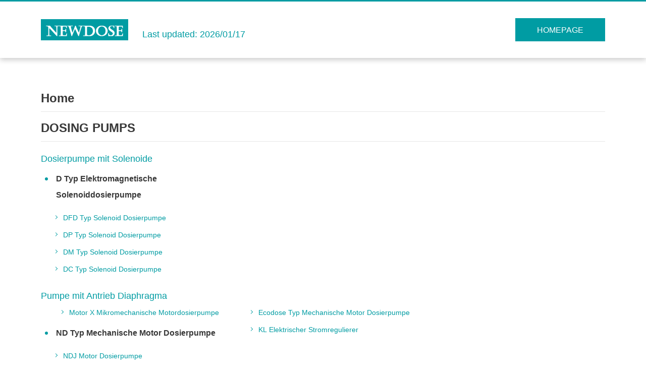

--- FILE ---
content_type: text/html; charset=utf-8
request_url: https://de.newdosepump.com/sitemap.html
body_size: 4113
content:
<!DOCTYPE html>
<html>
<head>
<meta http-equiv="Content-Type" content="text/html; charset=utf-8" />
<meta name="viewport" content="width=device-width,initial-scale=1.0, minimum-scale=1.0, maximum-scale=1.0, user-scalable=no"/>
<title>Sitemap - Ark Electric & Mechanical Co., Ltd.</title>
 <link href="/assets/css/bootstrap.min.css" rel="stylesheet" type="text/css" /> 
 <link href="/favicon.ico"  rel='icon'/>
  <style type="text/css">

body {
	 
	font: normal 80%  "Trebuchet MS", "Helvetica", sans-serif;
	margin:0;
	text-align:center;
}
a{
	text-decoration:none;
	display:inline-block;
}
.fix:before{
	content: '';
	display: block;
	clear: both;
}
.fix:after{
	content: '';
	display: block;
	clear: both;
}
ul:before{
	content: '';
	clear: both;
	display: block;
}
ul:after{
	content: '';
	clear: both;
	display: block;
}
#cont>ul>li>ul>li>ul a{
	color: #000;
}
#cont>ul>li>ul>li>ul a:hover{
	color: #032439;
}
#cont{
	margin:auto;
	width:1140px;
	text-align:left;
}
.cont{
	margin:auto;
	width:1140px;
	text-align:left;
}

.sitemap-logo-boxs{
	display: block;
	width: 100%;
	border-top: 3px solid #009ca3;
	padding: 35px 0;
	box-shadow: 0px 4px 10px rgba(0,0,0,0.2);
	background: #fff;
}
.sitemap-logo-boxs.ons{
	position: fixed;
    left: 0;
    top: 0;
    z-index: 100;
}
.sep-container{
	max-width: 1118px;
	margin: auto;
}
.sitemap-logo-boxs .sep-container{
	position: relative;
}
h1 img{
	max-width: 100%;
}
h1 {
	width: auto;
	float: left;
	line-height: normal;
	margin: 0;
	position: relative;
	 background:#009ca3;
	 padding:0 10px;
}
h1 span{
	font-size: 18px;
	color: #009ca3;
	display: inline-block;
	vertical-align: bottom;
	margin-left: 28px;
	margin-bottom: 0;
	line-height: normal;
	position: absolute;
	left: 100%;
	bottom: 1px;
	white-space: nowrap;
}
 
h3 {
	font-size:12px;
	background-color:#B8DCE9;
	margin:0px;
	padding:10px;
	border-radius: 5px;
    box-shadow: 0 0 6px #666;
	margin-bottom: 8px;
	border-top: 1px solid #FFF;
}
ul{
	list-style: none;
}
ul li{
	list-style: none;
}
h2{
	display: block;
	min-width: 178px;
	height: 46px;
	position: absolute;
	background: #009ca3;
	right: 0;
	top: 50%;
	margin: 0;
	margin-top: -23px;
    border:1px solid #009ca3;;
	text-align: center;
	line-height: 46px;
}
h2 i{
	display: block;
	width: 48px;
	height: 46px;
	text-align: center;
	line-height: 46px;
	position: absolute;
	left: 0;
	top: 0;
	background: #009ca3;
	font-size: 20px;
	color: #fff;
}
h2 a{
	display: inline;
	font-size: 16px;
	color: #ffffff;
	padding: 0;
	text-transform: uppercase;
	font-weight: normal;
	vertical-align: top;
}

a:focus, a:hover{
    color: #009ca3;
}
h2:hover{
    text-decoration: underline;
	background:#fff;
}
h2:hover a{
	
	color:#009ca3;
}
.sitemap-content{
	display: block;
	width: 100%;
	max-width: 1920px;
	margin: auto;
	padding: 64px 0;
}
#cont ul{
	width: 100%;
	margin: 0;
	padding: 0;
}
#cont ul li{
	display: block;
	width: 100%;
}
#cont ul li a{
	display: block;
	width: 100%;
	padding: 0;
	position: relative;
}
#cont ul li a:hover{
	color: #009ca3 !important;
}
#cont>ul>li>ul>li.has-childs>ul{
	-webkit-columns: 3 auto;
	-moz-columns: 3 auto;
	-ms-columns: 3 auto;
	-o-columns: 3 auto;
    columns: 3 auto;
}
#cont>ul>li>ul>li.has-childs>ul>li{
	display: inline-block;
}
#cont > ul > li + li{
	margin-top: 16px;
}
#cont>ul>li>a{
	font-size: 24px;
	line-height: 32px;
	color: #383838;
	font-weight: bold;
	padding-bottom: 10px;
	border-bottom: 1px solid #e7e7e7;
}
#cont>ul>li>ul{
	margin-top: 18px;
}
#cont>ul>li>ul>li>a{
	font-size: 18px;
	line-height: 32px;
	color: #009ca3;
}
#cont>ul>li>ul>li>a:hover{
	text-decoration: underline;
}
#cont>ul>li>ul>li{
	width: 33%;
	float: left;
}
#cont>ul>li>ul>li.has-childs{
	width: 100%;

}
#cont > ul > li > ul > li.has-childs > ul >li.has-childs >a{
	font-size: 16px;
	line-height: 32px;
	color: #383838;
	font-weight: bold;
	padding-left: 30px;
}
#cont >ul>li>ul>li>ul>li.has-childs{
	margin-top: 8px;
}
#cont >ul>li>ul>li>ul>li.has-childs{
	margin-bottom: 20px;
}
#cont > ul > li > ul > li > ul >li >a{
	font-size: 14px;
	line-height: 34px;
	color: #009ca3;
	padding-left: 56px;
}
#cont > ul > li > ul > li > ul >li.has-childs >a{
	padding-left: 44px;
}
#cont >ul>li>ul>li.has-childs>ul>li.has-childs>a:before{
	display: none;
}
#cont >ul>li>ul>li.has-childs>ul>li.has-childs>a:after{
	content: '';
	display: block;
	width: 6px;
	height: 6px;
	border-radius: 100%;
	position: absolute;
	left: 8px;
	top: 13px;
	background: #009ca3;
}
#cont >ul>li>ul>li.has-childs>ul>li.has-childs>ul>li>a:before{
	content: '';
	display: block;
	width: 6px;
	height: 6px;
	border: 1px solid transparent;
	border-top-color: #009ca3;
	border-right-color: #009ca3;
	-webkit-transform: rotate(45deg);
	-moz-transform: rotate(45deg);
	-ms-transform: rotate(45deg);
	-o-transform: rotate(45deg);
	transform: rotate(45deg);
	position: absolute;
	left: 26px;
	top: 13px;
}
#cont > ul > li > ul > li > ul >li >a:before{
	content: '';
	display: block;
	width: 6px;
	height: 6px;
	border: 1px solid transparent;
	border-top-color: #009ca3;
	border-right-color: #009ca3;
	-webkit-transform: rotate(45deg);
	-moz-transform: rotate(45deg);
	-ms-transform: rotate(45deg);
	-o-transform: rotate(45deg);
	transform: rotate(45deg);
	position: absolute;
	left: 38px;
	top: 13px;
}
#cont > ul > li > ul > li > ul >li.has-childs >a:before{
	left: 26px;
}
#cont > ul > li > ul > li > ul >li > ul{
	margin-top: 12px;
}
#cont > ul > li > ul > li.has-childs > ul >li >ul >li >a{
	font-size: 14px;
	line-height: 34px;
	color: #009ca3;
	padding-left: 44px;
}
#footer{
	display: block;
	width: 100%;
	background: #009ca3;
	font-size: 14px;
	line-height: 32px;
	color: #ffffff;
	padding: 9px 0;
}
#footer a{
	font-size: 14px;
	line-height: 32px;
	color: #ffffff;
}
#footer a:hover{
	text-decoration: underline;
}
@media screen and (max-width: 1140px){
    #cont{
        width: 100%;
        padding-left: 4%;
        padding-right: 4%;
    }
    .cont{
         width: 100%;
        padding-left: 4%;
        padding-right: 4%;
    }
}
@media screen and (max-width:768px){
    h1{
        width: 100%;
       
    }
    h1 span{
        position: relative;
        left: auto;
        bottom: auto;
    }
    h2{
        position: relative;
        right: auto;
        top: auto;
        float: left;
        margin: 0 0 16px;
    }
    #cont>ul>li>ul>li.has-childs>ul{
        webkit-columns: 2 auto;
    -moz-columns: 2 auto;
    -ms-columns: 2 auto;
    -o-columns: 2 auto;
    columns: 2 auto;
    }
    #cont>ul>li>ul>li{
        width: 48%;
    }
}
@media screen and (max-width:667px){
    #cont>ul>li>ul>li.has-childs>ul{
        webkit-columns: 1 auto;
    -moz-columns: 1 auto;
    -ms-columns: 1 auto;
    -o-columns: 1 auto;
    columns: 1 auto;
    }
    #cont>ul>li>ul>li{
        width: 96%;
    }
    .sitemap-content{
        padding: 36px 0;
    }
}
</style>
<script type="text/javascript" src="/assets/js/jquery-1.10.2.min.js"></script>

</head>

<body>
<div class="sitemap-logo-boxs fix">
	<div class="sep-container fix" id="cont">
	    <h2><a href="/">Homepage</a></h2>
		<h1>
			<a href="/"><img src="/uploads/image/20200805/09/newdose-logo.png" alt="Ark Electric & Mechanical Co., Ltd." /></a>
			<span>
				Last updated: 2026/01/17			</span>
		</h1>
		
	</div>
</div>
<div class="sitemap-content fix">
	<div class="sep-container fix" id="cont">
		<ul><li><a href="/">Home</a></li><li class="has-childs"><a href="/products/">DOSING PUMPS</a><ul><li class="has-childs"><a href="/products/d-type-electromagnetic-solenoid-dosing-pump/">Dosierpumpe mit Solenoide</a><ul><li class="has-childs"><a href="/products/d-type-electromagnetic-solenoid-dosing-pump/">D Typ Elektromagnetische Solenoiddosierpumpe</a><ul><li><a href="/products/dfd-type-solenoid-dosing-pump.html">DFD Typ Solenoid Dosierpumpe</a></li><li><a href="/products/dp-type-solenoid-dosing-pump.html">DP Typ Solenoid Dosierpumpe</a></li><li><a href="/products/dm-type-solenoid-dosing-pump.html">DM Typ Solenoid Dosierpumpe</a></li><li><a href="/products/dc-type-solenoid-dosing-pump.html">DC Typ Solenoid Dosierpumpe</a></li></ul></li></ul></li><li class="has-childs"><a href="/products/motor-dosing-pump/">Pumpe mit Antrieb Diaphragma</a><ul><li><a href="/products/motor-x-micro-mechanical-motor-dosing-pump.html">Motor X Mikromechanische Motordosierpumpe</a></li><li class="has-childs"><a href="/products/nd-type-mechanical-motor-dosing-pump/">ND Typ Mechanische Motor Dosierpumpe</a><ul><li><a href="/products/ndj-motor-dosing-pump.html">NDJ Motor Dosierpumpe</a></li><li><a href="/products/ndws-motor-dosing-pump.html">NDWS Motor Dosierpumpe</a></li><li><a href="/products/ndwl-motor-dosing-pump.html">NDWL Motor Dosierpumpe</a></li><li><a href="/products/hnd-motor-dosing-pump.html">HND Motor Dosierpumpe</a></li><li><a href="/products/nd1000-motor-dosing-pump.html">ND1000 Motor Dosierpumpe</a></li><li><a href="/products/nd2000-motor-dosing-pump.html">ND2000 Motor Dosierpumpe</a></li><li><a href="/products/nd6000-motor-dosing-pump.html">ND6000 Motor Dosierpumpe</a></li></ul></li><li><a href="/products/ecodose-type-mechanical-motor-dosing-pump.html">Ecodose Typ Mechanische Motor Dosierpumpe</a></li><li><a href="/products/nd-electric-stroke-adjuster.html">KL Elektrischer Stromregulierer</a></li></ul></li><li><a href="/products/metering-pump.html">Pumpe zum Messen</a></li><li><a href="/products/diaphragm-pump.html">Diaphragma Pumpe</a></li><li><a href="/products/low-pressure-dosing-pump.html">Dosierpumpe mit niedrigem Druck</a></li><li><a href="/products/high-pressure-dosing-pump.html">Dosierpumpe mit hohem Druck</a></li><li><a href="/products/manual-dosing-pump.html">Manuelle Dosierpumpe</a></li><li><a href="/products/water-dosing-pump.html">Dosierpumpe mit Wasser</a></li><li><a href="/products/detergent-dosing-pump.html">Dosierpumpe für Waschmittel</a></li><li><a href="/products/mechanical-dosing-pump.html">Mechanische Dosierpumpe</a></li></ul></li><li><a href="/dosing-packages.html">DOSING VERPACKUNGEN</a></li><li class="has-childs"><a href="/dosing-pumps-application/">ANWENDUNG</a><ul><li><a href="/waste-water-treatment-pump.html">Behandlung von Abwasser</a></li><li><a href="/chemical-diaphragm-dosing-metering-pump.html">Chemische Verarbeitung</a></li><li><a href="/pulp-and-paper-pump.html">Pulp & Papier</a></li><li><a href="/surface-treatment-diaphragm-dosing-metering-pump.html">Oberflächenbehandlung</a></li></ul></li><li class="has-childs"><a href="/dosing-pump-solutions/">ENTWICKLUNG</a><ul><li><a href="/chlorine-dosing-metering-pump.html">Dosierpumpe mit Chlor</a></li><li><a href="/epoxy-metering-pumps.html">Epoxy-Dosierpumpen</a></li><li><a href="/saltwater-dosing-pump.html">Dosierpumpe mit Salzwasser</a></li><li><a href="/sulfuric-acid-metering-pump.html">Dosierpumpe mit Schwefelsäure</a></li><li><a href="/micro-dosing-pump.html">Mikrodosierung Pumpe</a></li><li><a href="/desalination-metering-pump.html">Pumpe für Entsalzung</a></li></ul></li><li class="has-childs"><a href="/dosing-pumps-wiki/">UNTERSTÜTZUNG VON PUMPEN</a><ul><li class="has-childs"><a href="/download/">Download</a><ul><li><a href="/2020-newdose-dosing-pump-catalog.pdf">2020 NEWDOSE DOSING PUMP CATALOG</a></li><li><a href="/motor-x-motor-driven-metering-pump.pdf">Motor X Motorgetriebene Dosierpumpe</a></li></ul></li><li class="has-childs"><a href="/installation-operation/">Installation & Betrieb</a><ul><li><a href="/newdose-motor-x-pump-manual.pdf">NEWDOSE Motor-X Pump Manual</a></li><li><a href="/solenoid-pump-manual.pdf">Handbuch der Magnetpumpe</a></li></ul></li><li class="has-childs"><a href="/dosing-pumps-wiki/">Dosierpumpen Wiki</a><ul><li><a href="/selection-of-ph-dosing-pump.html">Auswahl der PH Dosierpumpe</a></li><li><a href="/application-scope-and-advantages-of-sulfuric-acid-metering-pump.html">Anwendungsbereich und Vorteile der Sulfursäuremesspumpe</a></li><li><a href="/reasons-for-water-leakage-of-alkali-resisting-metering-pump.html">Gründe für Wasseraustritt von Alkali-resistenter Messpumpe</a></li><li><a href="/adjustable-ph-value-acid-metering-pump.html">Einstellbare PH Value Acid Metering Pump</a></li></ul></li><li class="has-childs"><a href="/blog/">Blog</a><ul><li><a href="/installation-method-of-chlorine-metering-pump-and-corresponding-notes.html">Installationsmethode für Chlormeterpumpe und entsprechende Hinweise</a></li><li><a href="/magic-code-some-little-characteristics-of-metering-pump.html">Magic Code: Einige wenige Eigenschaften der Messpumpe</a></li><li><a href="/maintenance-instructions-for-dosing-pumps.html">Wartungsanleitung für Dosierpumpen</a></li><li><a href="/precautions-for-using-the-metering-pump.html">Vorsichtsmaßnahmen für den Einsatz der Messpumpe</a></li><li><a href="/how-smart-is-the-digital-metering-pump-how-should-we-use-it.html">Wie intelligent ist die Digitalmesspumpe?Wie sollen wir es nutzen?</a></li><li><a href="/the-three-main-aspects-of-the-lowpressure-dosing-system.html">Die drei wichtigsten Aspekte des Niedrigdruck-Dosiersystems</a></li><li><a href="/performance-advantages-of-manual-metering-pump-newdose-electromagnetic-pump.html">Leistungsvorteile der manuellen Messpumpe NEWDOSE Elektromagnetische Pumpe</a></li><li><a href="/features-and-scope-of-application-of-liquid-dosing-pumps.html">Eigenschaften und Umfang der Anwendung von Flüssigkeitsdosierpumpen</a></li><li><a href="/flow-adjustment-methods-of-metering-pumps.html">Methoden der Durchflussregulierung von Messpumpen</a></li></ul></li></ul></li><li class="has-childs"><a href="/video/">VIDEO</a><ul><li><a href="/video/disassembly-and-installation-of-check-valves.html">Demontage und Installation von Prüfventilen</a></li><li><a href="/video/electrical-wiring-of-solenoid-metering-pump.html">Elektrische Verdrahtung der Magnetmesspumpe</a></li><li><a href="/video/flow-calibration-of-solenoid-metering-pump.html">Durchfluss-Kalibrierung der Magnetmesspumpe</a></li><li><a href="/video/installation-of-solenoid-metering-pump.html">Installation der Magnetmesspumpe</a></li><li><a href="/video/the-common-troubleshooting-of-solenoid-metering-pump.html">Die häufige Fehlerbehebung von Solenoid Metering Pump</a></li><li><a href="/video/the-commissioning-of-dm-series-solenoid-dosing-pump.html">Die Inbetriebnahme der Dm-Serie Solenoid Dosing Pump</a></li><li><a href="/video/the-commissioning-of-dp-series-solenoid-dosing-pump.html">Die Inbetriebnahme der Solenoiddosierpumpe der Dp-Serie</a></li><li><a href="/video/the-way-of-hard-tube-connecting-with-solenoid-metering-pump.html">Der Weg der Harttube mit Solenoid Metering Pump</a></li></ul></li><li class="has-childs"><a href="/company-profile.html">Unternehmen</a><ul><li><a href="/company-profile.html">Profil des Unternehmens</a></li><li><a href="/company-culture.html">Unternehmen Kultur</a></li><li><a href="/factory-show.html">Factory Show</a></li><li><a href="/quality-control/">Kontrolle der Qualität</a></li><li><a href="/our-history/">Unsere Geschichte</a></li><li><a href="/customers/">Kunden</a></li></ul></li><li><a href="/contact.html">Kontaktieren Sie uns</a></li></ul>		
	</div>
</div>

<div id="footer">
        <div class="cont">
            Page generated by XML- - <a target="_blank" href="/">Ark Electric & Mechanical Co., Ltd.</a>
            |
            Copyright 2026        </div>
</div>

<script type="text/javascript">
	$('#cont>ul>li>ul>.has-childs').click(function(event){
		 
		$(this).children('ul').slideToggle();
	});
	$(window).scrollTop(0);
	$(window).scroll(function() {
		if ($(window).scrollTop() > 100) {
			$(".sitemap-logo-boxs").addClass("ons");
		} else {
			$(".sitemap-logo-boxs").removeClass("ons");
		};
	});
</script>
</body>
</html>